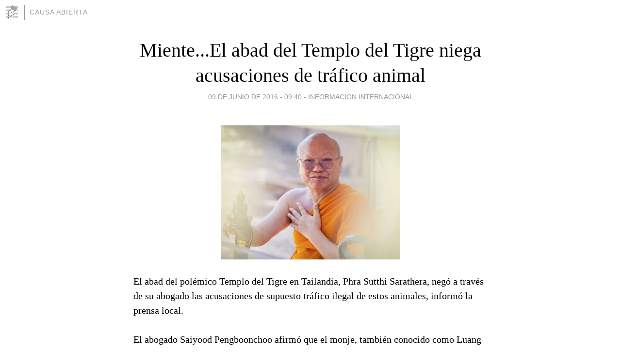

--- FILE ---
content_type: text/html; charset=utf-8
request_url: https://causaabierta.blogia.com/2016/060918-miente-el-abad-del-templo-del-tigre-niega-acusaciones-de-trafico-animal.php
body_size: 4632
content:
<!DOCTYPE html>
<html lang="es">
<head>
	<meta charset="UTF-8">
	
	<title>Miente...El abad del Templo del Tigre niega acusaciones de tráfico animal | CAUSA ABIERTA</title>

	<link rel="canonical" href="https://causaabierta.blogia.com/2016/060918-miente-el-abad-del-templo-del-tigre-niega-acusaciones-de-trafico-animal.php" />
        

	<meta property="og:locale" content="es" />
	<meta property="og:site_name" content="causaabierta" />

	<meta property="og:type" content="article" />

	<meta property="og:type" content="article" />
	<meta property="og:title" content="Miente...El abad del Templo del Tigre niega acusaciones de tr&aacute;fico animal | CAUSA ABIERTA" />
	<meta name="description" property="og:description" content="El abad del pol&eacute;mico Templo del Tigre en Tailandia, Phra Sutthi Sarathera, neg&oacute; a trav&eacute;s de su abogado las acusaciones de supuesto tr&aacute;fico ilegal de estos animales, inform&oacute; la prensa local.El abogado Saiyood">

	<meta property="og:url" content="https://causaabierta.blogia.com/2016/060918-miente-el-abad-del-templo-del-tigre-niega-acusaciones-de-trafico-animal.php" />

	<link rel="alternate" type="application/rss+xml" title="RSS 2.0" href="https://causaabierta.blogia.com/feed.xml" />

	<link rel="stylesheet" href="//cms.blogia.com/templates/template1/css/styles.css?v=1479210573">
	
	<link rel="shortcut icon" href="//cms.blogia.com/templates/template1/img/favicon.ico" />

	<meta name="viewport" content="width=device-width, initial-scale=1.0" />

	
	

<!-- Google tag (gtag.js) -->
<script async src="https://www.googletagmanager.com/gtag/js?id=G-QCKB0GVRJ4"></script>
<script>
  window.dataLayer = window.dataLayer || [];
  function gtag(){dataLayer.push(arguments);}
  gtag('js', new Date());

  gtag('config', 'G-QCKB0GVRJ4');
</script>

</head>










<body class="page--post">


		<header>



       <a href="https://www.blogia.com">
            <img src="[data-uri]" width="30" height="30" alt="Blogia" />
       </a>

		<div id="blog-title">
		<a href="https://causaabierta.blogia.com">CAUSA ABIERTA</a>
		</div>
		
	</header>






	
	<main style="max-width : 730px;">
	
	




		<article id="post">
			
			<h1><a href="https://causaabierta.blogia.com/2016/060918-miente-el-abad-del-templo-del-tigre-niega-acusaciones-de-trafico-animal.php">Miente...El abad del Templo del Tigre niega acusaciones de tráfico animal</a></h1>





			<div class="post__author-date">
				<time datetime="2016-06-09T13:40:00+00:00" pubdate data-updated="true">
				
					<a href="https://causaabierta.blogia.com/2016/060918-miente-el-abad-del-templo-del-tigre-niega-acusaciones-de-trafico-animal.php">
						09 de junio de 2016 - 09:40					</a>
				</time>
									- <a href="/temas/informacion-internacional/">INFORMACION INTERNACIONAL</a>
							</div>

		


			
			
			<div class="post__content">
			
								<img class="right" src="https://causaabierta.blogia.com/upload/20160609174000-1319105.jpg" alt="Miente...El abad del Templo del Tigre niega acusaciones de tr&aacute;fico animal">
								

				
				<p>El abad del pol&eacute;mico Templo del Tigre en Tailandia, Phra Sutthi Sarathera, neg&oacute; a trav&eacute;s de su abogado las acusaciones de supuesto tr&aacute;fico ilegal de estos animales, inform&oacute; la prensa local.<br /><br />El abogado Saiyood Pengboonchoo afirm&oacute; que el monje, tambi&eacute;n conocido como Luang Ta Chan, neg&oacute; tener algo que ver con los cad&aacute;veres de cr&iacute;as de felino y los amuletos con partes de tigres encontradas la semana pasada en el templo.<br /><br />"Algunos empleados y monjes del templo han hecho esto sin el conocimiento del abad", afirm&oacute;, por su parte, Siri Wangboonkoed, un representante del monje, seg&uacute;n el portal Khaosod.<br /><br />Luang Ta Chan no compareci&oacute; ante la prensa en el templo, situado en la provincia de Kanchanaburi (oeste), como hab&iacute;a anunciado anteriormente.<br /><br />Su letrado aleg&oacute; que sufri&oacute; un ataque card&iacute;aco, aunque algunos periodistas vieron y fotografiaron al abad montado en un carrito de golf en el recinto del templo.<br /><br />El pasado s&aacute;bado, las autoridades acabaron de incautarse de los 147 tigres que albergaba el templo, donde en d&iacute;as anteriores tambi&eacute;n encontraron unas 70 cr&iacute;as de tigre en un frigor&iacute;fico y conservadas en tarros de formol, as&iacute; como un millar de amuletos con partes de felinos.<br /><br />El templo, oficialmente llamado Pa Luang Ta Bowa Yannsampanno, acogi&oacute; en 1994 su primera cr&iacute;a de un tigre, encontrada por campesinos, y en 2001 el Departamento de Parques Naturales le entreg&oacute; otros 7 para que los cuidaran, que aumentaron hasta 147 en los a&ntilde;os siguientes.<br /><br />Ahora el centro, donde viven unos 12 religiosos, se encuentra medio vac&iacute;o, aunque a&uacute;n quedan un caballo, cerdos salvajes, b&uacute;falos, ciervos y hasta un t&iacute;mido le&oacute;n llamado Phet ("Diamante", en tailand&eacute;s), cuyo destino a&uacute;n se desconoce.<br />El Informador</p>			</div>


			
			<div class="post__share">
				<ul>
										<li class="share__facebook">
						<a href="https://www.facebook.com/sharer.php?u=https%3A%2F%2Fcausaabierta.blogia.com%2F2016%2F060918-miente-el-abad-del-templo-del-tigre-niega-acusaciones-de-trafico-animal.php" 
							title="Compartir en Facebook"
							onClick="ga('send', 'event', 'compartir', 'facebook');">
								Facebook</a></li>
					<li class="share__twitter">
						<a href="https://twitter.com/share?url=https%3A%2F%2Fcausaabierta.blogia.com%2F2016%2F060918-miente-el-abad-del-templo-del-tigre-niega-acusaciones-de-trafico-animal.php" 
							title="Compartir en Twitter"
							onClick="ga('send', 'event', 'compartir', 'twitter');">
								Twitter</a></li>
					<li class="share__whatsapp">
						<a href="whatsapp://send?text=https%3A%2F%2Fcausaabierta.blogia.com%2F2016%2F060918-miente-el-abad-del-templo-del-tigre-niega-acusaciones-de-trafico-animal.php" 
							title="Compartir en WhatsApp"
							onClick="ga('send', 'event', 'compartir', 'whatsapp');">
								Whatsapp</a></li>
					<li class="share__email">
						<a href="mailto:?subject=Mira esto&body=Mira esto: https%3A%2F%2Fcausaabierta.blogia.com%2F2016%2F060918-miente-el-abad-del-templo-del-tigre-niega-acusaciones-de-trafico-animal.php" 
							title="Compartir por email"
							onClick="ga('send', 'event', 'compartir', 'email');">
								Email</a></li>
									</ul>
			</div>

		
		</article>
		
		








		
		
		<section id="related" style="text-align:center;">
		
		
			<h2>Otros artículos en este blog:</h2>
			
			<ul>

				
				<li><a href="https://causaabierta.blogia.com/2009/052606-mexico-cuatro-politicos-de-izquierda-atacados-a-tiros-y-el-cuerpo-de-otro-aparecio-calcinado.php">México: cuatro políticos de izquierda atacados a tiros y el cuerpo de otro apareció calcinado</a></li>
				
				
				<li><a href="https://causaabierta.blogia.com/2016/030921-al-menos-tres-muertos-y-un-herido-en-choque-de-dos-avionetas-en-argentina.php">Al menos tres muertos y un herido en choque de dos avionetas en Argentina</a></li>
				
				
				<li><a href="https://causaabierta.blogia.com/2015/093002-wikileaks-desnuda-al-golpista-venezolano-leopoldo-lopez.php">Wikileaks desnuda al golpista venezolano Leopoldo López</a></li>
				
				
			</ul>
			
			
		</section>







		<section id="comments">


			

			<h2>0 comentarios</h2>





			



			
			<form name="comments__form" action="https://causaabierta.blogia.com/index.php" method="post" accept-charset="ISO-8859-1">
				
				<label for="nombre">Nombre</label>
				<input size="30" id="nombre" name="nombre" value="" type="text" >

				<label for="email">E-mail <em>No será mostrado.</em></label>
				<input size="30" id="email" name="email" value="" type="text" >

				<label for="comentario">Comentario</label>
				<textarea cols="30" rows="5" id="comentario" name="comentario"></textarea>

				<input name="submit" value="Publicar" type="submit" > 

								<input name="datosarticulo" value="" type="hidden" >
				<input name="idarticulo" value="2016060918" type="hidden" />
				<input name="nomblog" value="causaabierta" type="hidden" >
				<input name="escomentario" value="true" type="hidden" >
				<input name="coddt" value="1392567238" type="hidden" >
			</form>
			
		</section>


		<nav>
			<ul>

								<li><a href="/2016/060919--peste-nazi-subastan-los-calcetines-de-hitler.php">← 'Peste nazi': Subastan los calcetines de Hitler</a></li>
				
								<li><a href="/2016/060917-lopez-mena-pago-paga-y-pagara-hasta-la-ultima-cuota-del-aval-por-remate-de-la-ex-pluna.php">López Mena pagó, paga y pagará hasta la última cuota del aval por remate de la ex PLUNA →</a></li>
							

			</ul>
		</nav>






	</main>
	
	
















	<footer>
	
		<ul>
			<li><a href="/acercade/">Acerca de</a></li> 
			<li><a href="/archivos/">Archivos</a></li> 
			<li><a href="/admin.php">Administrar</a></li> 
		</ul>
			</footer>




<script>

  (function(i,s,o,g,r,a,m){i['GoogleAnalyticsObject']=r;i[r]=i[r]||function(){
  (i[r].q=i[r].q||[]).push(arguments)},i[r].l=1*new Date();a=s.createElement(o),
  m=s.getElementsByTagName(o)[0];a.async=1;a.src=g;m.parentNode.insertBefore(a,m)
  })(window,document,'script','//www.google-analytics.com/analytics.js','ga');


  ga('create', 'UA-80669-7', 'auto');
  ga('set', 'dimension1', '2014v1');
  ga('set', 'plantilla', '2014v1');
  ga('send', 'pageview');


</script>





</body>


</html>
